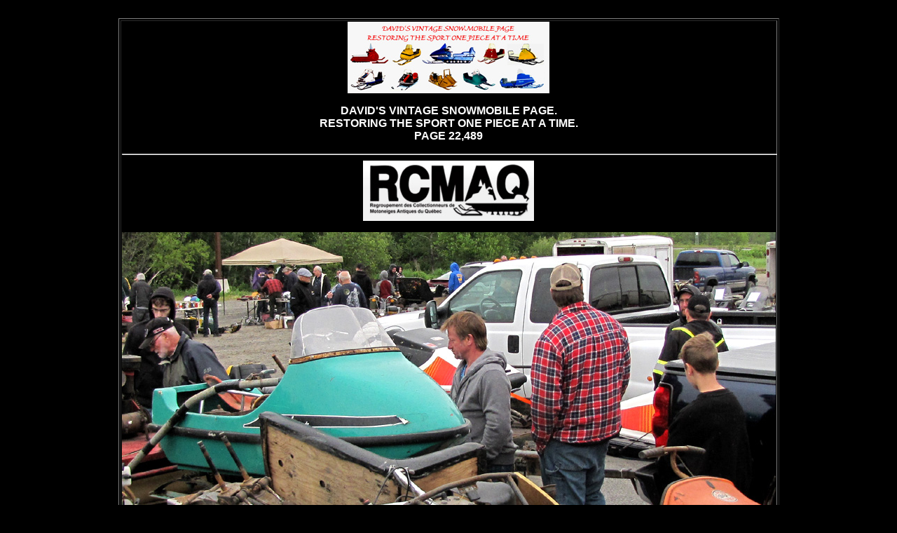

--- FILE ---
content_type: text/html
request_url: http://davidsleds2.mysite.com/PAGE_22489.html
body_size: 9784
content:
<!DOCTYPE HTML PUBLIC "-//W3C//DTD HTML 4.0 Transitional//EN">
<HTML>
<HEAD>
   <META HTTP-EQUIV="Content-Type" CONTENT="text/html; charset=iso-8859-1">
   <META NAME="Author" CONTENT="DAVID">
   <META NAME="GENERATOR" CONTENT="Mozilla/4.08 [en] (WinNT; U) [Netscape]">
   <TITLE>PAGE_22489</TITLE>
</HEAD>
<BODY TEXT="#FFFFFF" BGCOLOR="#000000" LINK="#33FF33" VLINK="#33CCFF" ALINK="#33FF33">
&nbsp;
<CENTER><TABLE BORDER COLS=1 WIDTH="800" HEIGHT="9" BGCOLOR="#000000" >
<TR>
<TD>
<CENTER><IMG SRC="NEW_LOGO_OCT_11_2012_JPEG.jpg" HEIGHT=102 WIDTH=288>
<P><B><FONT FACE="Arial,Helvetica"><FONT COLOR="#FFFFFF">DAVID'S VINTAGE
SNOWMOBILE PAGE.</FONT></FONT></B>
<BR><B><FONT FACE="Arial,Helvetica"><FONT COLOR="#FFFFFF">RESTORING THE
SPORT ONE PIECE AT A TIME.</FONT></FONT></B>
<BR><B><FONT FACE="Arial,Helvetica"><FONT COLOR="#FFFFFF">PAGE 22,489</FONT></FONT></B>
<HR WIDTH="100%"><IMG SRC="YAMACHICHE_JUNE_3_2017_JUNE_8_2017_PP22465AZ.jpg" HEIGHT=86 WIDTH=244>
<P><IMG SRC="YAMACHICHE_JUNE_3_2017_JUNE_8_2017_PP22489A.jpg" HEIGHT=732 WIDTH=933>
<P><B><FONT FACE="Arial,Helvetica"><FONT SIZE=+1>HERE ARE SOME PICTURES
FROM THE .....</FONT></FONT></B>
<BR><B><FONT FACE="Arial,Helvetica"><FONT SIZE=+1>March&eacute; aux puces
annuel du RCMAQ &amp; exposition de motoneiges antiques.</FONT></FONT></B>
<BR><B><FONT FACE="Arial,Helvetica"><FONT SIZE=+1>le Samedi 3 Juin 2017
&agrave; Yamachiche, &agrave; la Porte de la Mauricie. DAVID S.</FONT></FONT></B>
<P><IMG SRC="YAMACHICHE_JUNE_3_2017_JUNE_8_2017_PP22489B.jpg" HEIGHT=693 WIDTH=933>
<P><IMG SRC="YAMACHICHE_JUNE_3_2017_JUNE_8_2017_PP22489C.jpg" HEIGHT=586 WIDTH=933>
<P><IMG SRC="YAMACHICHE_JUNE_3_2017_JUNE_8_2017_PP22489D.jpg" HEIGHT=843 WIDTH=933>
<P><IMG SRC="YAMACHICHE_JUNE_3_2017_JUNE_8_2017_PP22489E.jpg" HEIGHT=700 WIDTH=933>
<P><IMG SRC="YAMACHICHE_JUNE_3_2017_JUNE_8_2017_PP22489F.jpg" HEIGHT=417 WIDTH=933>
<P><IMG SRC="YAMACHICHE_JUNE_3_2017_JUNE_8_2017_PP22489G.jpg" HEIGHT=639 WIDTH=933></CENTER>
</TD>
</TR>
</TABLE></CENTER>

<BR>&nbsp;
<CENTER><TABLE BORDER COLS=1 WIDTH="550" HEIGHT="9" BGCOLOR="#000000" >
<TR>
<TD>
<CENTER><B><FONT FACE="Arial,Helvetica"><FONT COLOR="#FFFFFF">TO SEE A
BROCHURE OF THIS BRAND OF VINTAGE SNOWMOBILE</FONT></FONT></B>
<BR><B><FONT FACE="Arial,Helvetica"><FONT COLOR="#FFFFFF">ON MY SITE, GO
TO THE</FONT><FONT COLOR="#FF00FF">
<A HREF="http://www.vintagesnowmobiles.50megs.com/BROCHURES.html">BROCHURE
PAGE</A></FONT><FONT COLOR="#3366FF">.</FONT></FONT></B></CENTER>
</TD>
</TR>
</TABLE></CENTER>

<CENTER><TABLE BORDER COLS=1 WIDTH="550" HEIGHT="10" BGCOLOR="#33FF33" >
<TR>
<TD>
<CENTER><B><FONT FACE="Arial,Helvetica"><FONT COLOR="#000000"><FONT SIZE=+2>PLEASE
DONATE TO SUPPORT THIS SITE.</FONT></FONT></FONT></B>
<BR><B><FONT FACE="Arial,Helvetica"><FONT COLOR="#000000"><FONT SIZE=-1>CLICK
ON THE PAYPAL BUTTON.</FONT></FONT></FONT></B>
<BR><A HREF="http://www.vintagesnowmobiles.50megs.com/DONATE.html"><IMG SRC="PAYPAL_JAN_2010.jpg" HEIGHT=101 WIDTH=101></A>
<BR><B><FONT FACE="Arial,Helvetica"><FONT COLOR="#000000"><FONT SIZE=-1>THE
COST OF RUNNING THIS SITE GOES UP EACH YEAR.</FONT></FONT></FONT></B>
<BR><B><FONT FACE="Arial,Helvetica"><FONT COLOR="#000000"><FONT SIZE=-1>&nbsp;</FONT></FONT><FONT COLOR="#990000">A
DONATION OF $ 5, $ 10, OR $ 20.00 GOES A LONG WAY.</FONT></FONT></B>
<BR><B><FONT FACE="Arial,Helvetica"><FONT COLOR="#000000"><FONT SIZE=-1>ANY
CONTRIBUTION IS GREATLY APPRECIATED.</FONT></FONT></FONT></B>
<BR><B><FONT FACE="Arial,Helvetica"><FONT COLOR="#000000"><FONT SIZE=-1>THANKS
-&nbsp; DAVID</FONT></FONT></FONT></B><SCRIPT language=JavaScript><!--

//Disable right click script III- By Renigade (renigade@mediaone.net)
//For full source code, visit http://www.dynamicdrive.com

var message="";
///////////////////////////////////
function clickIE() {if (document.all) {(message);return false;}}
function clickNS(e) {if 
(document.layers||(document.getElementById&&!document.all)) {
if (e.which==2||e.which==3) {(message);return false;}}}
if (document.layers) 
{document.captureEvents(Event.MOUSEDOWN);document.onmousedown=clickNS;}
else{document.onmouseup=clickNS;document.oncontextmenu=clickIE;}

document.oncontextmenu=new Function("return false")
// --></SCRIPT>
</CENTER>
</TD>
</TR>
</TABLE></CENTER>

<BR>&nbsp;
<CENTER><TABLE BORDER COLS=1 WIDTH="525" HEIGHT="9" >
<TR>
<TD>
<CENTER><IMG SRC="EXPO_SNO_BUTTON_MYSITE_2_JULY_12_2016_1B.jpg" HEIGHT=100 WIDTH=189>
<P><B><FONT FACE="Arial,Helvetica"><FONT COLOR="#FFFFFF"><FONT SIZE=+1>EXPO-SNO</FONT></FONT></FONT></B>
<BR><B><FONT FACE="Arial,Helvetica"><FONT COLOR="#FF0000"><FONT SIZE=-1>IS
A VINTAGE SNOWMOBILE SHOW &amp;</FONT></FONT></FONT></B>
<BR><B><FONT FACE="Arial,Helvetica"><FONT COLOR="#FF0000"><FONT SIZE=-1>VINTAGE
SNOWMOBILE FLEA MARKET.</FONT></FONT></FONT></B>
<P><B><FONT FACE="Arial,Helvetica"><FONT COLOR="#FFFFFF"><FONT SIZE=-1>THE
SHOW IS HELD EVERY YEAR IN THE FALL.</FONT></FONT></FONT></B>
<P><B><FONT FACE="Arial,Helvetica"><FONT COLOR="#FFFFFF"><FONT SIZE=-1>IT
IS LOCATED IN THE PROVINCE OF QUEBEC, JUST NORTH OF MONTREAL.</FONT></FONT></FONT></B>
<P><B><FONT FACE="Arial,Helvetica"><FONT SIZE=-1><FONT COLOR="#66FFFF">&nbsp;</FONT><FONT COLOR="#FFFFFF">FOR
THE DATE &amp;&nbsp; LOCATION AND ALL OF THE DETAILS ABOUT THE SHOW.</FONT></FONT></FONT></B>
<BR><B><FONT FACE="Arial,Helvetica"><FONT COLOR="#000000"><FONT SIZE=+1><A HREF="http://www.vintagesnowmobiles.50megs.com/PP5917.html">CLICK
HERE</A></FONT></FONT></FONT></B>
<HR WIDTH="100%">
<BR><IMG SRC="EXPO_SNO_BUTTON_MYSITE_2_JULY_12_2016_1A.jpg" HEIGHT=100 WIDTH=175>
<BR><B><FONT FACE="Arial,Helvetica"><FONT COLOR="#33FF33"><FONT SIZE=+2>EXPO-SNO</FONT></FONT></FONT></B>
<BR><B><FONT FACE="Arial,Helvetica"><FONT SIZE=-1><FONT COLOR="#FFFFFF">EXPOSITION
DE</FONT><FONT COLOR="#FF0000">
</FONT><FONT COLOR="#FFFFFF">MOTONEIGES
ANTIQUES ET CLASSIQUES</FONT></FONT></FONT></B>
<BR><B><FONT FACE="Arial,Helvetica"><FONT COLOR="#FFFFFF"><FONT SIZE=-1>ET
M&Eacute;GA MARCH&Eacute; AUX PUCES</FONT></FONT></FONT></B>
<BR><B><FONT FACE="Arial,Helvetica"><FONT COLOR="#FFFFFF"><FONT SIZE=-1>DE
PIECES ET MOTONEIGES.</FONT></FONT></FONT></B>
<BR><B><FONT FACE="Arial,Helvetica"><FONT SIZE=-1><FONT COLOR="#FFFFFF">PRES
DE MONTREAL, QU&Eacute;BEC, CHAQUE AUTOMNE</FONT><FONT COLOR="#0080FF">.</FONT></FONT></FONT></B>
<P><B><FONT FACE="Arial,Helvetica"><FONT COLOR="#FF6600"><FONT SIZE=-1>NOUS
ESP&Eacute;RONS AVOIR PLUS DE 100 MOTONEIGES</FONT></FONT></FONT></B>
<BR><B><FONT FACE="Arial,Helvetica"><FONT COLOR="#FF6600"><FONT SIZE=-1>ET
AUSSI UN AUTRE GRAND SUCC&Egrave;S AVEC NOTRE</FONT></FONT></FONT></B>
<BR><B><FONT FACE="Arial,Helvetica"><FONT COLOR="#FFFFFF"><FONT SIZE=-1>M&Eacute;GA
MARCH&Eacute; AUX PUCES DE PIECES ET MOTONEIGES.</FONT></FONT></FONT></B>
<P><B><FONT FACE="Arial,Helvetica"><FONT SIZE=+1><A HREF="http://www.vintagesnowmobiles.50megs.com/PP5918.html">APPUYEZ
ICI</A></FONT></FONT></B>
<BR><B><FONT FACE="Arial,Helvetica"><FONT COLOR="#FFFFFF"><FONT SIZE=-1>POUR
LA DATE, LOCATION &amp; INFORMATION.</FONT></FONT></FONT></B></CENTER>
</TD>
</TR>
</TABLE></CENTER>

<BR>&nbsp;
<CENTER><TABLE BORDER COLS=1 WIDTH="200" HEIGHT="9" BGCOLOR="#000000" >
<TR>
<TD>
<CENTER><IMG SRC="DAVID_BLIZZARD_BUTTON_MYSITE_2_JULY_12_2016_1A.jpg" HEIGHT=175 WIDTH=125>
<P><B><FONT FACE="Arial,Helvetica"><FONT COLOR="#000000"><A HREF="http://www.vintagesnowmobiles.50megs.com/DAVIDS_SLEDS_5.html">DAVID'S
SLEDS</A></FONT></FONT></B></CENTER>
</TD>
</TR>
</TABLE></CENTER>

<CENTER><B><FONT FACE="Arial,Helvetica"><FONT COLOR="#000000"><FONT SIZE=-2>VINTAGE
SNOWMOBILE, VINTAGE SNOWMOBILES</FONT></FONT></FONT></B>
<BR><B><FONT FACE="Arial,Helvetica"><FONT COLOR="#000000"><FONT SIZE=-2>ANTIQUE
SNOWMOBILE - OLD SNOWMOBILE</FONT></FONT></FONT></B>
<BR><B><FONT FACE="Arial,Helvetica"><FONT COLOR="#000000"><FONT SIZE=-2>MOTONEIGE
ANTIQUES</FONT></FONT></FONT></B></CENTER>

<CENTER><TABLE BORDER COLS=1 WIDTH="216" HEIGHT="9" BGCOLOR="#000000" >
<TR>
<TD>
<CENTER><A HREF="http://www.vintagesnowmobiles.50megs.com/BRANDS_2.html"><IMG SRC="BRANDS_APPEARING_ON_MY_SITE_MARCH_2011.jpg" HEIGHT=69 WIDTH=216></A></CENTER>
</TD>
</TR>

<TR>
<TD>
<CENTER><A HREF="http://www.vintagesnowmobiles.50megs.com/CREDITS.html"><IMG SRC="CREDITS_BUTTON.jpg" HEIGHT=49 WIDTH=136></A></CENTER>
</TD>
</TR>
</TABLE></CENTER>

<BR>&nbsp;
<CENTER><TABLE BORDER COLS=1 WIDTH="375" HEIGHT="9" >
<TR>
<TD>
<CENTER><MARQUEE SCROLLDELAY=95><B><FONT FACE="Arial,Helvetica"><FONT SIZE=+1><FONT COLOR="#FFFFFF">ABOUT
MY SITE - </FONT><FONT COLOR="#FF6600">ABOUT MY SITE - </FONT><FONT COLOR="#FFFFFF">ABOUT
MY SITE - </FONT><FONT COLOR="#FF6600">ABOUT MY SITE</FONT></FONT></FONT></B></MARQUEE>
<BR><A HREF="http://www.vintagesnowmobiles.50megs.com/ABOUT_MY_SITE.html"><IMG SRC="ABOUT_MY_SITE_OCT_11_2012.jpg" HEIGHT=21 WIDTH=148></A>
<BR><A HREF="http://www.vintagesnowmobiles.50megs.com/DAVIDS_LINKS_PAGE.htm"><IMG SRC="LINK_BUTTONS_PAGE_OCT_25_2006_6A_THUMB.jpg" HEIGHT=205 WIDTH=288></A>
<BR><B><FONT FACE="Arial,Helvetica"><FONT COLOR="#FFFFFF">DAVID'S VINTAGE
SNOWMOBILE PAGE</FONT></FONT></B></CENTER>
</TD>
</TR>
</TABLE></CENTER>

<BR>&nbsp;
<script type="text/javascript"><!--
function SiteStats_5300(){
var t=new Date();
var u='http://davidsleds2.mysite.com/cgi-bin/sitestats.gif?p='+escape(location.href)+';r='+escape(document.referrer)+';t='+t.getTime();
var I=new Image(1,1);  I.src=u;
 }
 SiteStats_5300();
//--></script><noscript><img src="http://davidsleds2.mysite.com/cgi-bin/sitestats.gif?p=http%3A%2F%2Fdavidsleds2.mysite.com%2FPAGE_22489.html;r=-;t=5300;" width=1 height=1 alt="sitestats"></noscript>
</body>
</HTML>
